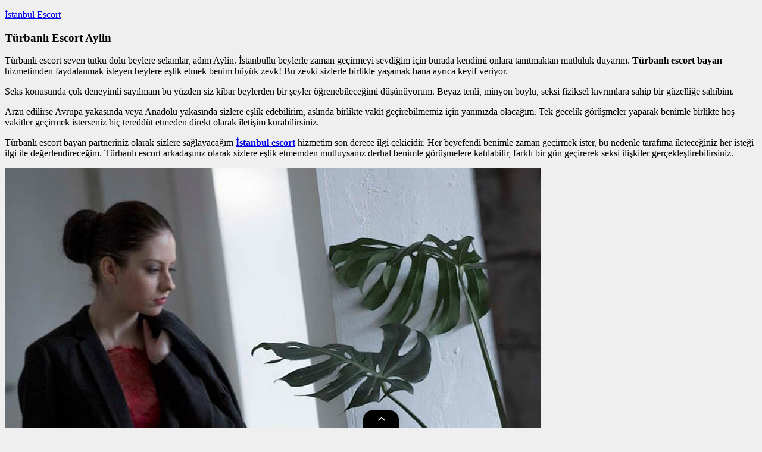

--- FILE ---
content_type: text/html; charset=UTF-8
request_url: https://istanbulescortagency.com/turbanli-escort-aylin/
body_size: 7103
content:
<!DOCTYPE html>
<html lang="tr-TR">
<head>
<meta charset="UTF-8">
<meta name="viewport" content="width=device-width, initial-scale=1">
<meta name='robots' content='index, follow, max-image-preview:large, max-snippet:-1, max-video-preview:-1' />

	
	<title>Türbanlı Escort Aylin &#187; İstanbul Escort</title>
	<meta name="description" content="Türbanlı escort seven tutku dolu beylere selamlar, adım Aylin. İstanbullu beylerle zaman geçirmeyi seviyorum. Beyaz tenli seksi bir kadınım." />
	<link rel="canonical" href="https://istanbulescortagency.com/turbanli-escort-aylin/" />
	<meta property="og:locale" content="tr_TR" />
	<meta property="og:type" content="article" />
	<meta property="og:title" content="Türbanlı Escort Aylin" />
	<meta property="og:description" content="Türbanlı escort seven tutku dolu beylere selamlar, adım Aylin. İstanbullu beylerle zaman geçirmeyi seviyorum. Beyaz tenli seksi bir kadınım." />
	<meta property="og:url" content="https://istanbulescortagency.com/turbanli-escort-aylin/" />
	<meta property="og:site_name" content="İstanbul Escort" />
	<meta property="article:published_time" content="2019-07-14T19:45:20+00:00" />
	<meta property="article:modified_time" content="2024-06-25T04:15:17+00:00" />
	<meta property="og:image" content="https://istanbulescortagency.com/wp-content/uploads/2019/07/turbanli-escort.jpg" />
	<meta property="og:image:width" content="900" />
	<meta property="og:image:height" content="1350" />
	<meta property="og:image:type" content="image/jpeg" />
	<meta name="author" content="Admin" />
	<meta name="twitter:card" content="summary_large_image" />
	<meta name="twitter:label1" content="Yazan:" />
	<meta name="twitter:data1" content="Admin" />
	<meta name="twitter:label2" content="Tahmini okuma süresi" />
	<meta name="twitter:data2" content="6 dakika" />
	


<style id='wp-img-auto-sizes-contain-inline-css' type='text/css'>
img:is([sizes=auto i],[sizes^="auto," i]){contain-intrinsic-size:3000px 1500px}
/*# sourceURL=wp-img-auto-sizes-contain-inline-css */
</style>
<link rel='stylesheet' id='istanbulescortagency-com-stylesheet-css' href='https://istanbulescortagency.com/css/styles.css?ver=istanbulescortagency-com' type='text/css' media='all' />
<meta name="googlebot" content="notranslate,noarchive" /><style type="text/css" id="custom-background-css">
body.custom-background { background-color: #efefef; }
</style>
	<link rel="preconnect" href="https://fonts.googleapis.com">
<link rel="preconnect" href="https://fonts.gstatic.com" crossorigin>
<link href="https://fonts.googleapis.com/css2?family=Urbanist:ital,wght@0,100..900;1,100..900&display=swap" rel="stylesheet">
<link rel='stylesheet' id='font-awesome-css' href='https://cdnjs.cloudflare.com/ajax/libs/font-awesome/6.4.0/css/all.min.css?ver=6.9' type='text/css' media='all' />
<link rel='stylesheet' id='istanbulescortagency-com-genericons-css' href='https://istanbulescortagency.com/css/genericons.css?ver=istanbulescortagency-com' type='text/css' media='all' />
</head>
<body class="istanbulescortagency-com wp-singular post-template-default single single-post postid-48 single-format-standard custom-background wp-embed-responsive wp-theme-agency post-layout-two-columns post-layout-columns comments-hidden">

	<div id="page" class="istanbulescortagency-com hfeed site">

		<header id="masthead" class="istanbulescortagency-com site-header clearfix" role="banner">

			<div class="istanbulescortagency-com header-main container clearfix">
			    
				<div id="logo" class="istanbulescortagency-com site-branding clearfix">

										
			<p class="istanbulescortagency-com site-title"><a href="https://istanbulescortagency.com/" rel="home">İstanbul Escort</a></p>

		
				</div>

			</div>

		</header>

		
		
		<div id="content" class="istanbulescortagency-com site-content container clearfix">

	<section id="primary" class="istanbulescortagency-com content-single content-area">
		<main id="main" class="istanbulescortagency-com site-main" role="main">

		
<article id="post-48" class="istanbulescortagency-com post-48 post type-post status-publish format-standard has-post-thumbnail hentry category-escorts">

	
	<div class="istanbulescortagency-com post-content clearfix">

		<header class="istanbulescortagency-com entry-header">

			<h1 class="istanbulescortagency-com entry-title">Türbanlı Escort Aylin</h1>
		</header>

		<div class="istanbulescortagency-com entry-content clearfix">

			<p>Türbanlı escort seven tutku dolu beylere selamlar, adım Aylin. İstanbullu beylerle zaman geçirmeyi sevdiğim için burada kendimi onlara tanıtmaktan mutluluk duyarım. <strong>Türbanlı escort bayan</strong> hizmetimden faydalanmak isteyen beylere eşlik etmek benim büyük zevk! Bu zevki sizlerle birlikle yaşamak bana ayrıca keyif veriyor.</p>
<p>Seks konusunda çok deneyimli sayılmam bu yüzden siz kibar beylerden bir şeyler öğrenebileceğimi düşünüyorum. Beyaz tenli, minyon boylu, seksi fiziksel kıvrımlara sahip bir güzelliğe sahibim.</p>
<p>Arzu edilirse Avrupa yakasında veya Anadolu yakasında sizlere eşlik edebilirim, aslında birlikte vakit geçirebilmemiz için yanınızda olacağım. Tek gecelik görüşmeler yaparak benimle birlikte hoş vakitler geçirmek isterseniz hiç tereddüt etmeden direkt olarak iletişim kurabilirsiniz.</p>
<p>Türbanlı escort bayan partneriniz olarak sizlere sağlayacağım <strong><a href="https://istanbulescortagency.com">İstanbul escort</a></strong> hizmetim son derece ilgi çekicidir. Her beyefendi benimle zaman geçirmek ister, bu nedenle tarafıma ileteceğiniz her isteği ilgi ile değerlendireceğim. Türbanlı escort arkadaşınız olarak sizlere eşlik etmemden mutluysanız derhal benimle görüşmelere katılabilir, farklı bir gün geçirerek seksi ilişkiler gerçekleştirebilirsiniz.</p>
<p><img fetchpriority="high" decoding="async" class="istanbulescortagency-com alignnone size-full wp-image-52" src="https://istanbulescortagency.com/wp-content/uploads/2019/07/turbanli-escort.jpg" alt="Türbanlı Escort" width="900" height="1350" srcset="https://istanbulescortagency.com/wp-content/uploads/2019/07/turbanli-escort.jpg 900w, https://istanbulescortagency.com/wp-content/uploads/2019/07/turbanli-escort-200x300.jpg 200w, https://istanbulescortagency.com/wp-content/uploads/2019/07/turbanli-escort-768x1152.jpg 768w, https://istanbulescortagency.com/wp-content/uploads/2019/07/turbanli-escort-683x1024.jpg 683w" sizes="(max-width: 900px) 100vw, 900px" /></p>
<h2>Türbanlı İstanbul Escort</h2>
<p>Türbanlı İstanbul escort sevgiliniz olduğum süre içerisinde bana karşı yaklaşımlarınıza dikkat etmelisiniz, şayet ben hassas ve duygusal bir kadınım. İstanbul türbanlı escort bayan görüşmelerine kalmamın asıl amacı yeni arkadaşlıklar edinerek mutlu ve seviyeli ilişkiler yaşamaktır. Tecrübeli olmamama rağmen her isteğinizi ve arzunuzu yerine getirebilecek kabiliyete sahibim.</p>
<p>Ben görüşmelerimde titiz ve hijyenik olmayı severim, eğer sizde titiz olacaksanız İstanbul genelinde bulunan otellerde yan yana gelebiliriz. Elbette bundan önce benden beklentilerinizi bilmem gerekiyor, çünkü herkesle uyum içerisinde görüşme yapmam mümkün değildir. Önceden beklentilerinizi bildiğim sürece ona göre hazırlık yapabilir, sizlerin yanına gelmeden daha iyi hazırlanabilirim.</p>
<p><strong>Türbanlı İstanbul escort bayan</strong> arkadaşınızla hoş vakitler geçirip, günün tadını doyasıya yaşama yanlısıysanız, aramalarınızı bekliyor olacağım. Sevgili tadında birlikte olabilmek adına gerçekleştireceğimiz ilişkilere hazırsanız, sizinle paylaşacağım telefon numaram üzerinden iletişim kurabilirsiniz.</p>
<p>Benimle tanıştığınızda kesinlikle hayranlık uyandıracak derecede güzel olduğumu fark edeceksiniz, beyaz tenime ve kızıl saçlarıma aşık olacaksınız. İstanbul türbanlı bayan escort partner servisi edinmek isteyen bakımlı ve kibar beyler beni otellere ve evlere davet edebilirsiniz. Çıtır ve minyon tipli bir escort kadınla seksi ilişkiler yaşamanın tadını bilmiyorsanız, benimle mutlaka tanışmalısınız.</p>
<p>Hayalini kurduğunuz bir çok fanteziyi birlikte gerçekleştirebilir, seksi ilişkiler içerisinde farklı hazlar alabiliriz. Dilerseniz bana <strong><a href="https://istanbulescortagency.com">İstanbul escorts</a></strong> ilanlarının yer verildiği Türbanlı İstanbul escort bayan sitesinde ulaşabilirsiniz. Sevgilerim ile kendinize çok iyi bakınız ve benimle kısa zamanda iletişim kurunuz. Aşk tadında sunacağım <strong>türbanlı escort</strong> hizmetim için benimle tanışınız.</p>
<h3>Türbanlı Escort Aylin&#8217;nin Tanıtımı</h3>
<ul>
<li>Aylin, İstanbul&#8217;da hizmet veren ve beylerle keyifli vakitler geçiren bir türbanlı escort bayanımdır.</li>
<li>Beyaz tenli, minyon yapıda ve çekici özelliklere sahip olup, deneyim kazanmak için heyecanlanmaktayım.</li>
</ul>
<h4>Hizmet Anlayışı ve Karakter Özellikleri</h4>
<ul>
<li>İstanbul&#8217;un her iki yakasında da beylerle görüşmeye açık olduğumu belirtir, her türlü talebe ilgi gösteririm.</li>
<li>Kibar ve nazik beylerle görüşmeyi tercih ederim ve onlara her zaman dikkatli ve ilgili bir şekilde yaklaşırım.</li>
</ul>
<h4>Türbanlı Bayan Escort Hizmetleri</h4>
<ul>
<li>Hassas, duygusal ve seviyeli ilişkileri tercih ederim; tecrübesiz olmama rağmen her isteği ve arzuyu yerine getirme kabiliyetine sahibimdir.</li>
<li>Titiz ve hijyenik görüşmeleri önemsiyor, bu doğrultuda otellerde kaliteli buluşmalar yaparım.</li>
</ul>
<h4>AVANTAJLAR</h4>
<ul>
<li>Türbanlı escort hizmeti sunan Aylin ile deneyim kazanmak isteyen beyler için farklı ve heyecan verici bir seçenek sunar.</li>
<li>İstanbul’un her iki yakasında da hizmet verebilmesi, kolay erişim imkanı sağlar.</li>
<li>Hijyen ve titizlik konularına özen göstermesi, güvenli ve rahat bir ortam sunar.</li>
<li>Yeni arkadaşlıklar edinmeye açık olması, uzun süreli ve seviyeli ilişkiler kurma fırsatı yaratır.</li>
<li>Beyaz teni ve kızıl saçlarıyla dikkat çeken Aylin, estetik açıdan çekici bir deneyim sunar.</li>
</ul>
<h4>DEZAVANTAJLAR</h4>
<ul>
<li>Deneyimsiz olması, bazı müşteriler için tatmin edici olmayabilir.</li>
<li>Hassas ve duygusal yapısı nedeniyle, kaba veya nazik olmayan kişilerle uyum sağlayamama riski vardır.</li>
<li>Görüşmeler öncesinde beklentilerin netleşmesi gerekliliği, spontane buluşmaları zorlaştırabilir.</li>
<li>Yoğun talepler nedeniyle randevu almakta zorluk yaşanabilir, bu da bekleme süresini uzatabilir.</li>
<li>Kendini rahat hissetmediği durumlarda hizmet sunamama durumu, bazı müşterilerin hayal kırıklığı yaşamasına neden olabilir.</li>
</ul>
<h5>TÜRBANLI ESCORT AYLİN, HİZMETLERİNİ HANGİ BÖLGELERDE SUNUYORSUN?</h5>
<ul>
<li>İstanbul&#8217;un her iki yakasında da hizmet veriyorum, yani Avrupa ve Anadolu yakasında sizlere eşlik edebilirim. Otel buluşmaları için de İstanbul genelinde hizmet sunuyorum.</li>
</ul>
<h5>GÖRÜŞMELERİNDE HANGİ ÖZELLİKLERE ÖNEM VERİYORSUN?</h5>
<ul>
<li>Görüşmelerimde titiz ve hijyenik olmayı çok önemsiyorum. Ayrıca, kibar ve nazik beylerle görüşmeyi tercih ediyorum. Hassas ve duygusal bir yapım olduğundan, bana karşı nazik ve dikkatli olmanızı bekliyorum.</li>
</ul>
<h5>HANGİ TÜRDEN İLİŞKİLERİ TERCİH EDİYORSUN VE HANGİ HİZMETLERİ SUNUYORSUN?</h5>
<ul>
<li>Hassas, duygusal ve seviyeli ilişkileri tercih ediyorum. Tecrübesiz olmama rağmen her isteği ve arzuyu yerine getirme kabiliyetine sahibim. Tek gecelik buluşmalar, kaliteli ve hoş vakitler geçirmek isteyen beylerle buluşmalar gerçekleştiriyorum.</li>
</ul>
<h5>HANGİ DURUMLARDA HİZMET SUNMUYORSUN?</h5>
<ul>
<li>Kaba ve nazik olmayan kişilerle görüşmüyorum. Ayrıca, grup escort ve anal escort hizmeti sunmuyorum. Ters ve korunmasız birliktelik de yapmıyorum.</li>
</ul>
<h5>GÖRÜŞMELER ÖNCESİNDE BEYLERDEN HANGİ BEKLENTİLERİN VAR?</h5>
<ul>
<li>Görüşmeler öncesinde beklentilerinizi net bir şekilde iletmenizi istiyorum. Bu sayede, görüşme öncesi hazırlık yapabilir ve buluşma anında daha iyi bir deneyim yaşatabilirim. Hijyen ve kişisel bakım konularına özen göstermeniz de benim için çok önemli.</li>
</ul>
<h4>Kişisel İletişim ve Beklentiler</h4>
<ul>
<li>Telefon üzerinden iletişime açık olduğumu belirtir, sevgili tadında ilişkiler sunmaya hazırım.</li>
<li>Beyaz tenli ve kızıl saçlı güzelliğimle dikkat çekiciyimdir, bakımlı ve kibar beylerle buluşmayı tercih ederim.</li>
<li>Otel veya ev davetlerini memnuniyetle kabul ederim ve minyon yapım ile çekici bir deneyim sunarım.</li>
</ul>

				<div class="istanbulescortagency-com navigation">
                     <div class="istanbulescortagency-com alignleft">&laquo; <a href="https://istanbulescortagency.com/sinirsiz-escort-busra/" rel="prev">Sınırsız Escort Büşra</a></div>
					 <div class="istanbulescortagency-com alignright"><a href="https://istanbulescortagency.com/olgun-escort-asya/" rel="next">Olgun Escort Asya</a> &raquo;</div>
    </div>

		</div>

		<footer class="istanbulescortagency-com entry-footer">



		</footer>

	</div>



	<div class="istanbulescortagency-com entry-meta clearfix"><span class="istanbulescortagency-com meta-date"><a href="https://istanbulescortagency.com/turbanli-escort-aylin/" title="22:45" rel="bookmark"><time class="entry-date published updated" datetime="2019-07-14T22:45:20+03:00">14 Temmuz 2019</time></a></span><span class="istanbulescortagency-com meta-author"> <span class="istanbulescortagency-com author vcard"><a class="istanbulescortagency-com url fn n" href="https://istanbulescortagency.com/author/admin/" title="View all posts by Admin" rel="author">Admin</a></span></span><span class="istanbulescortagency-com meta-category"> <a href="https://istanbulescortagency.com/category/escorts/" rel="category tag">Escorts</a></span><span class="istanbulescortagency-com meta-comments"> <span><span class="istanbulescortagency-com screen-reader-text">Türbanlı Escort Aylin için</span> yorumlar kapalı</span></span></div>	


</article>

		</main>
	</section>

	
	<section id="secondary" class="istanbulescortagency-com sidebar widget-area clearfix" role="complementary">

		<div class="istanbulescortagency-com widget-wrap"><aside id="search-2" class="istanbulescortagency-com widget widget_search clearfix">
<form role="search" method="get" class="istanbulescortagency-com search-form" action="https://istanbulescortagency.com/">
    <label>
        <span class="istanbulescortagency-com screen-reader-text">Search for:</span>
        <input type="search" class="istanbulescortagency-com search-field"
            placeholder="Search &hellip;"
            value="" name="s"
            title="Search for:" />
    </label>
    <button type="submit" class="istanbulescortagency-com search-submit" aria-label="Search">
        <span class="istanbulescortagency-com genericon-search"></span>
        <span class="istanbulescortagency-com screen-reader-text">Search</span>
    </button>
</form>

</aside></div>
	</section>



	</div>

	
	<div id="footer" class="istanbulescortagency-com footer-wrap">

		<footer id="colophon" class="istanbulescortagency-com site-footer container clearfix" role="contentinfo">

			
			<div id="footer-text" class="istanbulescortagency-com site-info">
				
	<span class="istanbulescortagency-com credit-link">
		
<strong><a href="https://istanbulescortagency.com/">Escort İstanbul</a></strong> hizmetiyle kendinizi özel hissetmeye hazır mısınız? İstanbul escort bayan arkadaşlarınız ile cinsel hayatınıza yeni bir soluk getirin. <a href="https://istanbulescortagency.com/">İstanbul escorts</a> servisi, size en seksi ve eğlenceli anları sunmak için burada! Profesyonel hizmet anlayışıyla, İstanbul escort partnerler ile tanışarak unutulmaz anılar biriktirebilirsiniz. Hem kaliteli hem de güvenli bir deneyim için İstanbul escortlar ile vakit geçirmek şimdi çok kolay! İstanbul’un en seçkin escort bayanları, size eşlik etmek ve arzularınızı gerçekleştirmek için hazır. Eğlenceli ve tatmin edici birliktelikler yaşamak istiyorsanız, escort İstanbul hizmeti tam size göre. Kendinizi özel hissetmenizi sağlayacak bu deneyim, sizlere mükemmel anlar sunacaktır. Cinsel yaşamınıza renk katmak ve yeni deneyimler kazanmak için <a href="https://istanbulescortagency.com/">escorts istanbul</a> hizmetini tercih edin. İstanbul escort bayanlarla tanışarak, bedensel ve duygusal ihtiyaçlarınızı en üst seviyede karşılayabilirsiniz. Her biri alanında deneyimli ve profesyonel olan İstanbul escort partnerler, sizinle keyifli zaman geçirmeye hazır. Sosyal hayatınıza yenilikler katmak ve unutulmaz anılar biriktirmek için en doğru adres burası! <a href="https://istanbulescortagency.com/">İstanbul escort</a> sitesinde bulunan tüm ilanlar, gerçek bilgilerle oluşturulmuştur. Kaliteli ve güvenilir escort bayanlar ile tanışmak için hemen şimdi sitemizi ziyaret edin ve aradığınız partneri bulun. <a href="https://istanbulescortagency.com/">İstanbul escortlar</a>, size en iyi hizmeti sunmak için burada! Escort İstanbul sitesi olarak, sizlere keyifli ve tatmin edici birliktelikler diliyoruz.
		
	</span>

				</div>


		</footer>

	</div>

</div>

<script type="speculationrules">
{"prefetch":[{"source":"document","where":{"and":[{"href_matches":"/*"},{"not":{"href_matches":["/wp-*.php","/wp-admin/*","/wp-content/uploads/*","/wp-content/*","/wp-content/plugins/*","/wp-content/themes/agency/*","/*\\?(.+)"]}},{"not":{"selector_matches":"a[rel~=\"nofollow\"]"}},{"not":{"selector_matches":".no-prefetch, .no-prefetch a"}}]},"eagerness":"conservative"}]}
</script>
<div class="istanbulescortagency-com fm-container"><button class="istanbulescortagency-com fm-trigger"><i class="fas fa-chevron-up"></i><i class="fas fa-chevron-down"></i></button><nav class="istanbulescortagency-com fm-nav"><div class="istanbulescortagency-com fm-inner"><a href="https://istanbulescortagency.com/beylikduzu-escort-bayanlar/" target="_blank">Beylikdüzü Escort</a><a href="https://istanbulescortagency.com/bakirkoy-escort-bayanlar/" target="_blank">Bakırköy Escort</a><a href="https://istanbulescortagency.com/atakoy-escort-bayanlar/" target="_blank">Ataköy Escort</a><a href="https://istanbulescortagency.com/sirinevler-escort-bayanlar/" target="_blank">Şirinevler Escort</a><a href="https://istanbulescortagency.com/sisli-escort-bayanlar/" target="_blank">Şişli Escort</a><a href="https://istanbulescortagency.com/mecidiyekoy-escort-bayanlar/" target="_blank">Mecidiyeköy Escort</a><a href="https://istanbulescortagency.com/category/atasehir-escort/" target="_blank">Ataşehir Escort</a><a href="https://istanbulescortagency.com/kadikoy-escort-bayanlar/" target="_blank">Kadıköy Escort</a></div></nav><div class="istanbulescortagency-com fm-overlay"></div></div><style>.fm-container{position:fixed;bottom:0;left:0;right:0;z-index:9999}.fm-trigger{position:fixed;bottom:0;left:50%;transform:translateX(-50%);width:60px;height:30px;border:none;border-radius:15px 15px 0 0;background:#000;color:#fff;cursor:pointer;box-shadow:0 -2px 10px rgba(0,0,0,0.1);z-index:10001;display:flex;align-items:center;justify-content:center;transition:all .3s ease}.fm-trigger .fa-chevron-down{display:none}.fm-nav{position:fixed;bottom:-100%;left:0;right:0;background:#000;padding:10px 0 50px;transition:all .3s cubic-bezier(.4,0,.2,1);box-shadow:0 -5px 15px rgba(0,0,0,0.1);z-index:10000;max-height:60vh;overflow:hidden}.fm-nav.active{bottom:0}.fm-inner{display:block;overflow-y:auto;max-height:55vh;padding:0 15px;margin-bottom:0px}.fm-inner a{display:block;color:#fff;text-decoration:none;font-size:13px;padding:8px 5px;border-bottom:1px solid #333;text-align:center;transition:all .2s ease}.fm-inner a:last-child{border-bottom:none}.fm-inner a:hover{color:#fff;background:#333}.fm-overlay{position:fixed;top:0;left:0;right:0;bottom:0;background:rgba(0,0,0,0.5);display:none;z-index:9999}.fm-inner::-webkit-scrollbar{width:6px}.fm-inner::-webkit-scrollbar-track{background:#333;border-radius:3px}.fm-inner::-webkit-scrollbar-thumb{background:#666;border-radius:3px}</style><script>document.addEventListener("DOMContentLoaded",function(){const t=document.querySelector(".fm-trigger"),n=document.querySelector(".fm-nav"),o=document.querySelector(".fm-overlay");function e(){n.classList.toggle("active"),o.style.display=n.classList.contains("active")?"block":"none",t.querySelector(".fa-chevron-up").style.display=n.classList.contains("active")?"none":"block",t.querySelector(".fa-chevron-down").style.display=n.classList.contains("active")?"block":"none"}t.addEventListener("click",e),o.addEventListener("click",e),document.addEventListener("keydown",function(t){"Escape"===t.key&&n.classList.contains("active")&&e()})});</script>
<script defer src="https://static.cloudflareinsights.com/beacon.min.js/vcd15cbe7772f49c399c6a5babf22c1241717689176015" integrity="sha512-ZpsOmlRQV6y907TI0dKBHq9Md29nnaEIPlkf84rnaERnq6zvWvPUqr2ft8M1aS28oN72PdrCzSjY4U6VaAw1EQ==" data-cf-beacon='{"version":"2024.11.0","token":"f5e8f37e63174c2288217cab9c911829","r":1,"server_timing":{"name":{"cfCacheStatus":true,"cfEdge":true,"cfExtPri":true,"cfL4":true,"cfOrigin":true,"cfSpeedBrain":true},"location_startswith":null}}' crossorigin="anonymous"></script>
</body>
</html>
